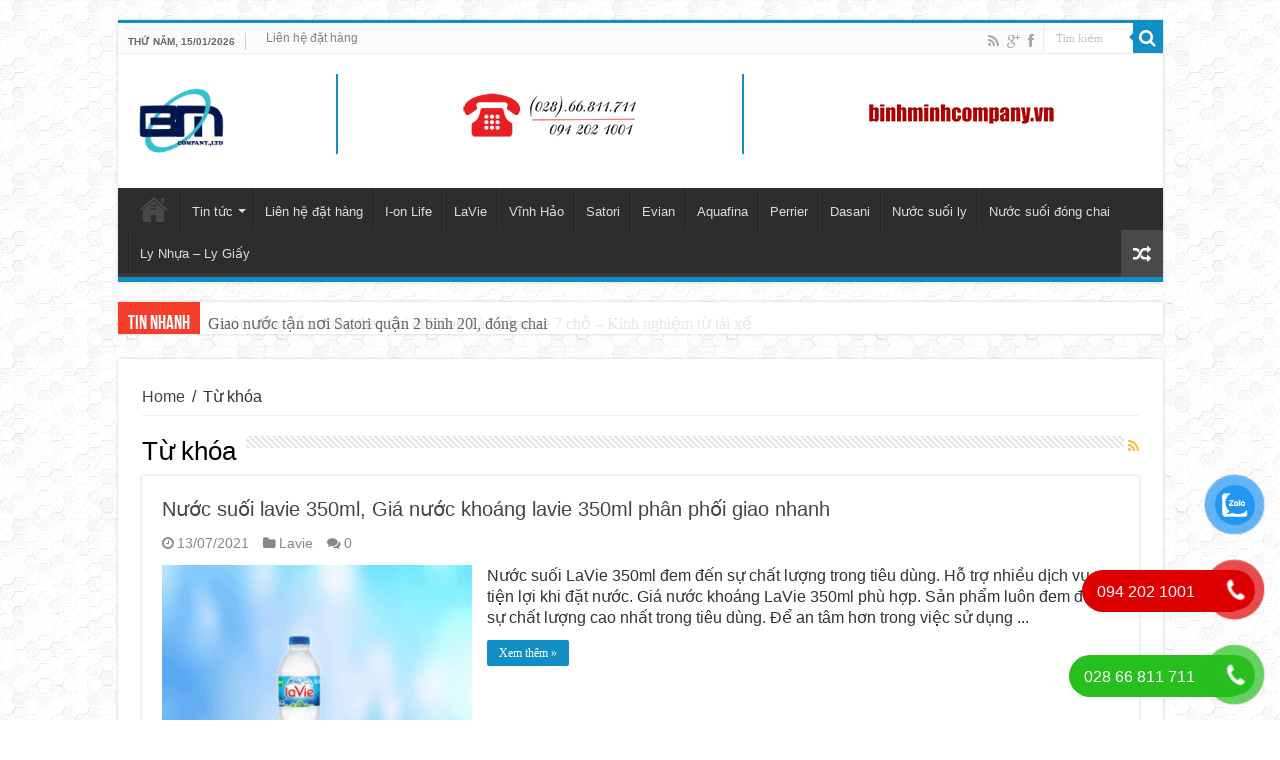

--- FILE ---
content_type: text/html; charset=UTF-8
request_url: https://ionlifevn.com/tag/nuoc-dong-chai-lavie-350ml/
body_size: 11564
content:
<!DOCTYPE html>
<html lang="vi"
 xmlns:fb="http://ogp.me/ns/fb#" prefix="og: http://ogp.me/ns#">
<head>
<meta charset="UTF-8" />
<link rel="profile" href="https://gmpg.org/xfn/11" />
<link rel="pingback" href="https://ionlifevn.com/xmlrpc.php" />
<link rel="alternate" href="https://ionlifevn.com" hreflang="vi" />

	<!-- This site is optimized with the Yoast SEO plugin v15.7 - https://yoast.com/wordpress/plugins/seo/ -->
	<title>Nước Đóng Chai Lavie 350ml</title>
	<meta name="robots" content="index, follow, max-snippet:-1, max-image-preview:large, max-video-preview:-1" />
	<link rel="canonical" href="https://ionlifevn.com/tag/nuoc-dong-chai-lavie-350ml/" />
	<meta property="og:locale" content="vi_VN" />
	<meta property="og:type" content="article" />
	<meta property="og:title" content="Nước Đóng Chai Lavie 350ml" />
	<meta property="og:url" content="https://ionlifevn.com/tag/nuoc-dong-chai-lavie-350ml/" />
	<meta property="og:site_name" content="I-on Life, LaVie, Vĩnh Hảo, Aquafina, Dasani, Evian, Satori, Nước Suối Ly, ly nhựa" />
	<meta name="twitter:card" content="summary" />
	<script type="application/ld+json" class="yoast-schema-graph">{"@context":"https://schema.org","@graph":[{"@type":"WebSite","@id":"https://ionlifevn.com/#website","url":"https://ionlifevn.com/","name":"I-on Life, LaVie, V\u0129nh H\u1ea3o, Aquafina, Dasani, Evian, Satori, N\u01b0\u1edbc Su\u1ed1i Ly, ly nh\u1ef1a","description":"Lu\u00f4n \u0111em \u0111\u1ebfn s\u1ea3n ph\u1ea9m ch\u1ea5t l\u01b0\u1ee3ng, d\u1ecbch v\u1ee5 ti\u1ec7n l\u1ee3i nh\u1ea5t","potentialAction":[{"@type":"SearchAction","target":"https://ionlifevn.com/?s={search_term_string}","query-input":"required name=search_term_string"}],"inLanguage":"vi"},{"@type":"CollectionPage","@id":"https://ionlifevn.com/tag/nuoc-dong-chai-lavie-350ml/#webpage","url":"https://ionlifevn.com/tag/nuoc-dong-chai-lavie-350ml/","name":"N\u01b0\u1edbc \u0110\u00f3ng Chai Lavie 350ml","isPartOf":{"@id":"https://ionlifevn.com/#website"},"inLanguage":"vi","potentialAction":[{"@type":"ReadAction","target":["https://ionlifevn.com/tag/nuoc-dong-chai-lavie-350ml/"]}]}]}</script>
	<!-- / Yoast SEO plugin. -->


<link rel='dns-prefetch' href='//fonts.googleapis.com' />
<link rel='dns-prefetch' href='//s.w.org' />
<link rel="alternate" type="application/rss+xml" title="Dòng thông tin I-on Life, LaVie, Vĩnh Hảo, Aquafina, Dasani, Evian, Satori, Nước Suối Ly, ly nhựa &raquo;" href="https://ionlifevn.com/feed/" />
<link rel="alternate" type="application/rss+xml" title="Dòng phản hồi I-on Life, LaVie, Vĩnh Hảo, Aquafina, Dasani, Evian, Satori, Nước Suối Ly, ly nhựa &raquo;" href="https://ionlifevn.com/comments/feed/" />
<link rel="alternate" type="application/rss+xml" title="Dòng thông tin cho Thẻ I-on Life, LaVie, Vĩnh Hảo, Aquafina, Dasani, Evian, Satori, Nước Suối Ly, ly nhựa &raquo; Nước Đóng Chai Lavie 350ml" href="https://ionlifevn.com/tag/nuoc-dong-chai-lavie-350ml/feed/" />
		<script type="text/javascript">
			window._wpemojiSettings = {"baseUrl":"https:\/\/s.w.org\/images\/core\/emoji\/13.0.0\/72x72\/","ext":".png","svgUrl":"https:\/\/s.w.org\/images\/core\/emoji\/13.0.0\/svg\/","svgExt":".svg","source":{"concatemoji":"https:\/\/ionlifevn.com\/wp-includes\/js\/wp-emoji-release.min.js"}};
			!function(e,a,t){var r,n,o,i,p=a.createElement("canvas"),s=p.getContext&&p.getContext("2d");function c(e,t){var a=String.fromCharCode;s.clearRect(0,0,p.width,p.height),s.fillText(a.apply(this,e),0,0);var r=p.toDataURL();return s.clearRect(0,0,p.width,p.height),s.fillText(a.apply(this,t),0,0),r===p.toDataURL()}function l(e){if(!s||!s.fillText)return!1;switch(s.textBaseline="top",s.font="600 32px Arial",e){case"flag":return!c([127987,65039,8205,9895,65039],[127987,65039,8203,9895,65039])&&(!c([55356,56826,55356,56819],[55356,56826,8203,55356,56819])&&!c([55356,57332,56128,56423,56128,56418,56128,56421,56128,56430,56128,56423,56128,56447],[55356,57332,8203,56128,56423,8203,56128,56418,8203,56128,56421,8203,56128,56430,8203,56128,56423,8203,56128,56447]));case"emoji":return!c([55357,56424,8205,55356,57212],[55357,56424,8203,55356,57212])}return!1}function d(e){var t=a.createElement("script");t.src=e,t.defer=t.type="text/javascript",a.getElementsByTagName("head")[0].appendChild(t)}for(i=Array("flag","emoji"),t.supports={everything:!0,everythingExceptFlag:!0},o=0;o<i.length;o++)t.supports[i[o]]=l(i[o]),t.supports.everything=t.supports.everything&&t.supports[i[o]],"flag"!==i[o]&&(t.supports.everythingExceptFlag=t.supports.everythingExceptFlag&&t.supports[i[o]]);t.supports.everythingExceptFlag=t.supports.everythingExceptFlag&&!t.supports.flag,t.DOMReady=!1,t.readyCallback=function(){t.DOMReady=!0},t.supports.everything||(n=function(){t.readyCallback()},a.addEventListener?(a.addEventListener("DOMContentLoaded",n,!1),e.addEventListener("load",n,!1)):(e.attachEvent("onload",n),a.attachEvent("onreadystatechange",function(){"complete"===a.readyState&&t.readyCallback()})),(r=t.source||{}).concatemoji?d(r.concatemoji):r.wpemoji&&r.twemoji&&(d(r.twemoji),d(r.wpemoji)))}(window,document,window._wpemojiSettings);
		</script>
		<style type="text/css">
img.wp-smiley,
img.emoji {
	display: inline !important;
	border: none !important;
	box-shadow: none !important;
	height: 1em !important;
	width: 1em !important;
	margin: 0 .07em !important;
	vertical-align: -0.1em !important;
	background: none !important;
	padding: 0 !important;
}
</style>
	<link rel='stylesheet' id='tie-insta-style-css'  href='https://ionlifevn.com/wp-content/plugins/instagramy/assets/style.css' type='text/css' media='all' />
<link rel='stylesheet' id='taqyeem-style-css'  href='https://ionlifevn.com/wp-content/plugins/taqyeem/style.css' type='text/css' media='all' />
<link rel='stylesheet' id='wp-block-library-css'  href='https://ionlifevn.com/wp-includes/css/dist/block-library/style.min.css' type='text/css' media='all' />
<link rel='stylesheet' id='contact-form-7-css'  href='https://ionlifevn.com/wp-content/plugins/contact-form-7/includes/css/styles.css' type='text/css' media='all' />
<link rel='stylesheet' id='toc-screen-css'  href='https://ionlifevn.com/wp-content/plugins/table-of-contents-plus/screen.min.css' type='text/css' media='all' />
<style id='toc-screen-inline-css' type='text/css'>
div#toc_container {background: #240da3;border: 1px solid #3936ef;width: 100%;}div#toc_container ul li {font-size: 100%;}div#toc_container p.toc_title {color: #f2ed42;}div#toc_container p.toc_title a,div#toc_container ul.toc_list a {color: #e8e32e;}div#toc_container p.toc_title a:hover,div#toc_container ul.toc_list a:hover {color: #eee542;}div#toc_container p.toc_title a:hover,div#toc_container ul.toc_list a:hover {color: #eee542;}div#toc_container p.toc_title a:visited,div#toc_container ul.toc_list a:visited {color: #e8eb35;}
</style>
<link rel='stylesheet' id='taqyeem-buttons-style-css'  href='https://ionlifevn.com/wp-content/plugins/taqyeem-buttons/assets/style.css' type='text/css' media='all' />
<link rel='stylesheet' id='pzf-style-css'  href='https://ionlifevn.com/wp-content/plugins/button-contact-vr/css/style.css' type='text/css' media='all' />
<link rel='stylesheet' id='hpr-style-css'  href='https://ionlifevn.com/wp-content/plugins/hotline-phone-ring/assets/css/style-1.css' type='text/css' media='all' />
<link rel='stylesheet' id='tie-style-css'  href='https://ionlifevn.com/wp-content/themes/docbao/style.css' type='text/css' media='all' />
<link rel='stylesheet' id='tie-ilightbox-skin-css'  href='https://ionlifevn.com/wp-content/themes/docbao/css/ilightbox/dark-skin/skin.css' type='text/css' media='all' />
<link rel='stylesheet' id='Droid+Sans-css'  href='https://fonts.googleapis.com/css?family=Droid+Sans%3Aregular%2C700&#038;subset=latin%2Cvietnamese' type='text/css' media='all' />
<link rel='stylesheet' id='forget-about-shortcode-buttons-css'  href='https://ionlifevn.com/wp-content/plugins/forget-about-shortcode-buttons/public/css/button-styles.css' type='text/css' media='all' />
<script type='text/javascript' src='https://ionlifevn.com/wp-includes/js/jquery/jquery.js' id='jquery-core-js'></script>
<script type='text/javascript' src='https://ionlifevn.com/wp-content/plugins/taqyeem/js/tie.js' id='taqyeem-main-js'></script>
<link rel="https://api.w.org/" href="https://ionlifevn.com/wp-json/" /><link rel="alternate" type="application/json" href="https://ionlifevn.com/wp-json/wp/v2/tags/1115" /><link rel="EditURI" type="application/rsd+xml" title="RSD" href="https://ionlifevn.com/xmlrpc.php?rsd" />
<link rel="wlwmanifest" type="application/wlwmanifest+xml" href="https://ionlifevn.com/wp-includes/wlwmanifest.xml" /> 
<meta name="generator" content="WordPress 5.5.1" />
<!-- Global site tag (gtag.js) - Google Analytics -->
<script async src="https://www.googletagmanager.com/gtag/js?id=UA-104379614-1"></script>
<script>
  window.dataLayer = window.dataLayer || [];
  function gtag(){dataLayer.push(arguments);}
  gtag('js', new Date());

  gtag('config', 'UA-104379614-1');
</script><script type='text/javascript'>
/* <![CDATA[ */
var taqyeem = {"ajaxurl":"https://ionlifevn.com/wp-admin/admin-ajax.php" , "your_rating":"Your Rating:"};
/* ]]> */
</script>
<style type="text/css" media="screen"> 

</style> 
				<style>
					.hotline-phone-ring-wrap {
						 left: 20px;						 bottom: 20px;					}
				</style>
				<link rel="shortcut icon" href="https://ionlifevn.com/wp-content/uploads/logo3.png" title="Favicon" />	
<!--[if IE]>
<script type="text/javascript">jQuery(document).ready(function (){ jQuery(".menu-item").has("ul").children("a").attr("aria-haspopup", "true");});</script>
<![endif]-->	
<!--[if lt IE 9]>
<script src="https://ionlifevn.com/wp-content/themes/docbao/js/html5.js"></script>
<script src="https://ionlifevn.com/wp-content/themes/docbao/js/selectivizr-min.js"></script>
<![endif]-->
<!--[if IE 9]>
<link rel="stylesheet" type="text/css" media="all" href="https://ionlifevn.com/wp-content/themes/docbao/css/ie9.css" />
<![endif]-->
<!--[if IE 8]>
<link rel="stylesheet" type="text/css" media="all" href="https://ionlifevn.com/wp-content/themes/docbao/css/ie8.css" />
<![endif]-->
<!--[if IE 7]>
<link rel="stylesheet" type="text/css" media="all" href="https://ionlifevn.com/wp-content/themes/docbao/css/ie7.css" />
<![endif]-->


<meta name="viewport" content="width=device-width, initial-scale=1.0" />

<script>
  (function(i,s,o,g,r,a,m){i['GoogleAnalyticsObject']=r;i[r]=i[r]||function(){
  (i[r].q=i[r].q||[]).push(arguments)},i[r].l=1*new Date();a=s.createElement(o),
  m=s.getElementsByTagName(o)[0];a.async=1;a.src=g;m.parentNode.insertBefore(a,m)
  })(window,document,'script','//www.google-analytics.com/analytics.js','ga');

  ga('create', 'UA-51344962-1', 'auto');
  ga('send', 'pageview');

</script>

<style type="text/css" media="screen"> 

body{
	font-family: Arial, Helvetica, sans-serif;
}

.logo h1 a, .logo h2 a{
	font-family: Arial, Helvetica, sans-serif;
}

.logo span{
	font-family: Arial, Helvetica, sans-serif;
}

.top-nav, .top-nav ul li a {
	font-family: Arial, Helvetica, sans-serif;
}

#main-nav, #main-nav ul li a{
	font-family: Arial, Helvetica, sans-serif;
}

.page-title{
	font-family: Arial, Helvetica, sans-serif;
}

.post-title{
	font-family: Arial, Helvetica, sans-serif;
}

h2.post-box-title, h2.post-box-title a{
	font-family: Arial, Helvetica, sans-serif;
}

h3.post-box-title, h3.post-box-title a{
	font-family: Arial, Helvetica, sans-serif;
}

p.post-meta, p.post-meta a{
	font-family: Arial, Helvetica, sans-serif;
}

body.single .entry, body.page .entry{
	font-family: Arial, Helvetica, sans-serif;
}

blockquote p{
	font-family: Arial, Helvetica, sans-serif;
}

.widget-top h4, .widget-top h4 a{
	font-family: Arial, Helvetica, sans-serif;
}

.footer-widget-top h4, .footer-widget-top h4 a{
	font-family: Arial, Helvetica, sans-serif;
}

.ei-title h2 , .slider-caption h2 a, .content .slider-caption h2 a, .slider-caption h2, .content .slider-caption h2, .content .ei-title h2{
	font-family: Arial, Helvetica, sans-serif;
}

.cat-box-title h2, .cat-box-title h2 a, .block-head h3, #respond h3, #comments-title, h2.review-box-header, .woocommerce-tabs .entry-content h2, .woocommerce .related.products h2, .entry .woocommerce h2, .woocommerce-billing-fields h3, .woocommerce-shipping-fields h3, #order_review_heading, #bbpress-forums fieldset.bbp-form legend, #buddypress .item-body h4, #buddypress #item-body h4{
	font-family: Arial, Helvetica, sans-serif;
}

#main-nav,
.cat-box-content,
#sidebar .widget-container,
.post-listing,
#commentform {
	border-bottom-color: #118fc5;
}
	
.search-block .search-button,
#topcontrol,
#main-nav ul li.current-menu-item a,
#main-nav ul li.current-menu-item a:hover,
#main-nav ul li.current_page_parent a,
#main-nav ul li.current_page_parent a:hover,
#main-nav ul li.current-menu-parent a,
#main-nav ul li.current-menu-parent a:hover,
#main-nav ul li.current-page-ancestor a,
#main-nav ul li.current-page-ancestor a:hover,
.pagination span.current,
.share-post span.share-text,
.flex-control-paging li a.flex-active,
.ei-slider-thumbs li.ei-slider-element,
.review-percentage .review-item span span,
.review-final-score,
.button,
a.button,
a.more-link,
#main-content input[type="submit"],
.form-submit #submit,
#login-form .login-button,
.widget-feedburner .feedburner-subscribe,
input[type="submit"],
#buddypress button,
#buddypress a.button,
#buddypress input[type=submit],
#buddypress input[type=reset],
#buddypress ul.button-nav li a,
#buddypress div.generic-button a,
#buddypress .comment-reply-link,
#buddypress div.item-list-tabs ul li a span,
#buddypress div.item-list-tabs ul li.selected a,
#buddypress div.item-list-tabs ul li.current a,
#buddypress #members-directory-form div.item-list-tabs ul li.selected span,
#members-list-options a.selected,
#groups-list-options a.selected,
body.dark-skin #buddypress div.item-list-tabs ul li a span,
body.dark-skin #buddypress div.item-list-tabs ul li.selected a,
body.dark-skin #buddypress div.item-list-tabs ul li.current a,
body.dark-skin #members-list-options a.selected,
body.dark-skin #groups-list-options a.selected,
.search-block-large .search-button,
#featured-posts .flex-next:hover,
#featured-posts .flex-prev:hover,
a.tie-cart span.shooping-count,
.woocommerce span.onsale,
.woocommerce-page span.onsale ,
.woocommerce .widget_price_filter .ui-slider .ui-slider-handle,
.woocommerce-page .widget_price_filter .ui-slider .ui-slider-handle,
#check-also-close,
a.post-slideshow-next,
a.post-slideshow-prev,
.widget_price_filter .ui-slider .ui-slider-handle,
.quantity .minus:hover,
.quantity .plus:hover,
.mejs-container .mejs-controls .mejs-time-rail .mejs-time-current  {
	background-color:#118fc5;
}

::-webkit-scrollbar-thumb{
	background-color:#118fc5 !important;
}
	
footer#theme-footer,
header#theme-header,
.top-nav ul li.current-menu-item:before,
#main-nav .menu-sub-content ,
#main-nav ul ul,
#check-also-box { 
	border-top-color: #118fc5;
}
	
.search-block:after {
	border-right-color:#118fc5;
}

body.rtl .search-block:after {
	border-left-color:#118fc5;
}

#main-nav ul > li.menu-item-has-children:hover > a:after,
#main-nav ul > li.mega-menu:hover > a:after {
	border-color:transparent transparent #118fc5;
}
	
.widget.timeline-posts li a:hover,
.widget.timeline-posts li a:hover span.tie-date {
	color: #118fc5;
}

.widget.timeline-posts li a:hover span.tie-date:before {
	background: #118fc5;
	border-color: #118fc5;
}

#order_review,
#order_review_heading {
	border-color: #118fc5;
}

	
body {
	background-image : url(https://ionlifevn.com/wp-content/themes/docbao/images/patterns/body-bg6.png);
	background-position: top center;
}

</style> 

		<script type="text/javascript">
			/* <![CDATA[ */
				var sf_position = '0';
				var sf_templates = "<a href=\"{search_url_escaped}\">View All Results<\/a>";
				var sf_input = '.search-live';
				jQuery(document).ready(function(){
					jQuery(sf_input).ajaxyLiveSearch({"expand":false,"searchUrl":"https:\/\/ionlifevn.com\/?s=%s","text":"Search","delay":500,"iwidth":180,"width":315,"ajaxUrl":"https:\/\/ionlifevn.com\/wp-admin\/admin-ajax.php","rtl":0});
					jQuery(".live-search_ajaxy-selective-input").keyup(function() {
						var width = jQuery(this).val().length * 8;
						if(width < 50) {
							width = 50;
						}
						jQuery(this).width(width);
					});
					jQuery(".live-search_ajaxy-selective-search").click(function() {
						jQuery(this).find(".live-search_ajaxy-selective-input").focus();
					});
					jQuery(".live-search_ajaxy-selective-close").click(function() {
						jQuery(this).parent().remove();
					});
				});
			/* ]]> */
		</script>
		<!-- Google Tag Manager -->
<script>(function(w,d,s,l,i){w[l]=w[l]||[];w[l].push({'gtm.start':
new Date().getTime(),event:'gtm.js'});var f=d.getElementsByTagName(s)[0],
j=d.createElement(s),dl=l!='dataLayer'?'&l='+l:'';j.async=true;j.src=
'https://www.googletagmanager.com/gtm.js?id='+i+dl;f.parentNode.insertBefore(j,f);
})(window,document,'script','dataLayer','GTM-WL2NPNFF');</script>
<!-- End Google Tag Manager --><link rel="icon" href="https://ionlifevn.com/wp-content/uploads/cropped-logo-binh-minh-3-32x32.png" sizes="32x32" />
<link rel="icon" href="https://ionlifevn.com/wp-content/uploads/cropped-logo-binh-minh-3-192x192.png" sizes="192x192" />
<link rel="apple-touch-icon" href="https://ionlifevn.com/wp-content/uploads/cropped-logo-binh-minh-3-180x180.png" />
<meta name="msapplication-TileImage" content="https://ionlifevn.com/wp-content/uploads/cropped-logo-binh-minh-3-270x270.png" />
		<style type="text/css" id="wp-custom-css">
			body {
  font-size: 16px;
  line-height: 1.7;
}		</style>
		
</head>
<body data-rsssl=1 id="top" class="archive tag tag-nuoc-dong-chai-lavie-350ml tag-1115 lazy-enabled elementor-default elementor-kit-2505">


<div class="wrapper-outer">

	<div class="background-cover"></div>

	<aside id="slide-out">
			<div class="search-mobile">
			<form method="get" id="searchform-mobile" action="https://ionlifevn.com/">
				<button class="search-button" type="submit" value="Tìm kiếm"><i class="fa fa-search"></i></button>	
				<input type="text" id="s-mobile" name="s" value="Tìm kiếm" onfocus="if (this.value == 'Tìm kiếm') {this.value = '';}" onblur="if (this.value == '') {this.value = 'Tìm kiếm';}"  />
			</form>
		</div><!-- .search-mobile /-->
			<div id="mobile-menu"></div>
	</aside><!-- #slide-out /-->
	
		<div id="wrapper" class="boxed">
		<div class="inner-wrapper">
		
		<header id="theme-header" class="theme-header">
						<div class="top-nav">
				<div class="container">

							<span class="today-date">Thứ Năm, 15/01/2026</span>					
				<div class="top-menu"><ul id="menu-top" class="menu"><li id="menu-item-757" class="menu-item menu-item-type-post_type menu-item-object-page menu-item-757"><a href="https://ionlifevn.com/lien-he-dat-hang/">Liên hệ đặt hàng</a></li>
</ul></div>
						<div class="search-block">
						<form method="get" id="searchform-header" action="https://ionlifevn.com/">
							<button class="search-button" type="submit" value="Tìm kiếm"><i class="fa fa-search"></i></button>	
							<input class="search-live" type="text" id="s-header" name="s" value="Tìm kiếm" onfocus="if (this.value == 'Tìm kiếm') {this.value = '';}" onblur="if (this.value == '') {this.value = 'Tìm kiếm';}"  />
						</form>
					</div><!-- .search-block /-->
			<div class="social-icons">
		<a class="ttip-none" title="Rss" href="https://ionlifevn.com/feed/" target="_blank"><i class="fa fa-rss"></i></a><a class="ttip-none" title="Google+" href="https://plus.google.com/103346867507639905986" target="_blank"><i class="fa fa-google-plus"></i></a><a class="ttip-none" title="Facebook" href="https://www.facebook.com/N%C6%B0%E1%BB%9Bc-Ion-Life-443809522633321/" target="_blank"><i class="fa fa-facebook"></i></a>		
			</div>

		
	
				</div><!-- .container /-->
			</div><!-- .top-menu /-->
			
		<div class="header-content">
		
			<a id="slide-out-open" class="slide-out-open" href="#"><span></span></a>
			
  	<div class="header-logo-support">
        <div class="logo" style=" margin-top:15px; margin-bottom:15px;">
			                                            <a title="I-on Life, LaVie, Vĩnh Hảo, Aquafina, Dasani, Evian, Satori, Nước Suối Ly, ly nhựa" href="https://ionlifevn.com/">
                    <img src="https://ionlifevn.com/wp-content/uploads/logo-binh-minh-moi.png" alt="I-on Life, LaVie, Vĩnh Hảo, Aquafina, Dasani, Evian, Satori, Nước Suối Ly, ly nhựa"  /><strong>I-on Life, LaVie, Vĩnh Hảo, Aquafina, Dasani, Evian, Satori, Nước Suối Ly, ly nhựa Luôn đem đến sản phẩm chất lượng, dịch vụ tiện lợi nhất</strong>
                </a>
                                </div><!-- .logo /-->
        
        <div class="w366-contact-info">
        	<ul class="info l">
            	<li>
                	<img src="https://ionlifevn.com/wp-content/uploads/nút-gọi.png" alt="I-on Life, LaVie, Vĩnh Hảo, Aquafina, Dasani, Evian, Satori, Nước Suối Ly, ly nhựa" />
                </li>
            </ul>
            
            <ul class="info r">
               <li><img src="https://ionlifevn.com/wp-content/uploads/binhminhcompany.vn_.png" alt="I-on Life, LaVie, Vĩnh Hảo, Aquafina, Dasani, Evian, Satori, Nước Suối Ly, ly nhựa" /></li>
            </ul>
        </div><!-- .w366-contact-info /-->
	</div>
       
			<div class="e3lan e3lan-top">		</div>			<div class="clear"></div>
			
		</div>	
													<nav id="main-nav" class="fixed-enabled">
				<div class="container">
				
				
					<div class="main-menu"><ul id="menu-main-menu" class="menu"><li id="menu-item-635" class="menu-item menu-item-type-custom menu-item-object-custom menu-item-home menu-item-635"><a href="https://ionlifevn.com">Trang chủ</a></li>
<li id="menu-item-1425" class="menu-item menu-item-type-taxonomy menu-item-object-category menu-item-has-children menu-item-1425"><a href="https://ionlifevn.com/tin-tuc/">Tin tức</a>
<ul class="sub-menu menu-sub-content">
	<li id="menu-item-789" class="menu-item menu-item-type-taxonomy menu-item-object-category menu-item-789"><a href="https://ionlifevn.com/ion-life/">Nước Ion life</a></li>
	<li id="menu-item-791" class="menu-item menu-item-type-taxonomy menu-item-object-category menu-item-791"><a href="https://ionlifevn.com/dai-ly-ion-life/">Đại lý Ion life</a></li>
	<li id="menu-item-1212" class="menu-item menu-item-type-taxonomy menu-item-object-category menu-item-1212"><a href="https://ionlifevn.com/lavie/">Lavie</a></li>
	<li id="menu-item-1235" class="menu-item menu-item-type-taxonomy menu-item-object-category menu-item-1235"><a href="https://ionlifevn.com/vinh-hao/">Vĩnh Hảo</a></li>
	<li id="menu-item-2613" class="menu-item menu-item-type-taxonomy menu-item-object-category menu-item-2613"><a href="https://ionlifevn.com/nuoc-suoi-satori/">Nước suối Satori</a></li>
	<li id="menu-item-1266" class="menu-item menu-item-type-taxonomy menu-item-object-category menu-item-1266"><a href="https://ionlifevn.com/evian/">Evian</a></li>
	<li id="menu-item-1250" class="menu-item menu-item-type-taxonomy menu-item-object-category menu-item-1250"><a href="https://ionlifevn.com/aquafina/">Aquafina</a></li>
	<li id="menu-item-1196" class="menu-item menu-item-type-taxonomy menu-item-object-category menu-item-1196"><a href="https://ionlifevn.com/dasani/">Dasani</a></li>
	<li id="menu-item-1165" class="menu-item menu-item-type-taxonomy menu-item-object-category menu-item-1165"><a href="https://ionlifevn.com/nuoc-suoi-ly-nho/">Nước suối ly nhỏ</a></li>
	<li id="menu-item-1258" class="menu-item menu-item-type-taxonomy menu-item-object-category menu-item-1258"><a href="https://ionlifevn.com/danh-thanh/">Đảnh Thạnh</a></li>
	<li id="menu-item-1669" class="menu-item menu-item-type-taxonomy menu-item-object-category menu-item-1669"><a href="https://ionlifevn.com/sapuwa/">Sapuwa</a></li>
	<li id="menu-item-1611" class="menu-item menu-item-type-taxonomy menu-item-object-category menu-item-1611"><a href="https://ionlifevn.com/victory/">Victory</a></li>
	<li id="menu-item-1540" class="menu-item menu-item-type-taxonomy menu-item-object-category menu-item-1540"><a href="https://ionlifevn.com/bidrico/">Bidrico</a></li>
	<li id="menu-item-1647" class="menu-item menu-item-type-taxonomy menu-item-object-category menu-item-1647"><a href="https://ionlifevn.com/dai-ly-nuoc/">Đại lý nước</a></li>
	<li id="menu-item-1748" class="menu-item menu-item-type-taxonomy menu-item-object-category menu-item-1748"><a href="https://ionlifevn.com/bia/">Beer</a></li>
	<li id="menu-item-1806" class="menu-item menu-item-type-taxonomy menu-item-object-category menu-item-1806"><a href="https://ionlifevn.com/khan-uot/">Khăn ướt</a></li>
	<li id="menu-item-1971" class="menu-item menu-item-type-taxonomy menu-item-object-category menu-item-has-children menu-item-1971"><a href="https://ionlifevn.com/pet-pp/">PP Ly Nhựa, Ly Giấy</a>
	<ul class="sub-menu menu-sub-content">
		<li id="menu-item-1979" class="menu-item menu-item-type-taxonomy menu-item-object-category menu-item-1979"><a href="https://ionlifevn.com/ly-nhua-pet/">Ly Nhựa Pet</a></li>
		<li id="menu-item-1980" class="menu-item menu-item-type-taxonomy menu-item-object-category menu-item-1980"><a href="https://ionlifevn.com/ly-nhua-pp/">Ly nhựa PP</a></li>
		<li id="menu-item-1977" class="menu-item menu-item-type-taxonomy menu-item-object-category menu-item-1977"><a href="https://ionlifevn.com/ly-giay/">Ly Giấy</a></li>
	</ul>
</li>
	<li id="menu-item-2508" class="menu-item menu-item-type-taxonomy menu-item-object-category menu-item-2508"><a href="https://ionlifevn.com/tin-tuc/am-thuc/">Ẩm thực</a></li>
	<li id="menu-item-1583" class="menu-item menu-item-type-taxonomy menu-item-object-category menu-item-1583"><a href="https://ionlifevn.com/tin-tuc/suc-khoe/">Sức khỏe</a></li>
	<li id="menu-item-1582" class="menu-item menu-item-type-taxonomy menu-item-object-category menu-item-1582"><a href="https://ionlifevn.com/tin-tuc/du-lich-doi-song/">Du lịch và đời sống</a></li>
</ul>
</li>
<li id="menu-item-965" class="menu-item menu-item-type-post_type menu-item-object-page menu-item-965"><a href="https://ionlifevn.com/lien-he-dat-hang/">Liên hệ đặt hàng</a></li>
<li id="menu-item-2281" class="menu-item menu-item-type-post_type menu-item-object-page menu-item-2281"><a href="https://ionlifevn.com/nuoc-tinh-khiet-ion-life/">I-on Life</a></li>
<li id="menu-item-2461" class="menu-item menu-item-type-post_type menu-item-object-page menu-item-2461"><a href="https://ionlifevn.com/gia-nuoc-lavie/">LaVie</a></li>
<li id="menu-item-2252" class="menu-item menu-item-type-post_type menu-item-object-page menu-item-2252"><a href="https://ionlifevn.com/gia-nuoc-vinh-hao/">Vĩnh Hảo</a></li>
<li id="menu-item-2251" class="menu-item menu-item-type-post_type menu-item-object-page menu-item-2251"><a href="https://ionlifevn.com/nuoc-khoang-satori/">Satori</a></li>
<li id="menu-item-2423" class="menu-item menu-item-type-post_type menu-item-object-page menu-item-2423"><a href="https://ionlifevn.com/nuoc-khoang-thien-nhien-evian/">Evian</a></li>
<li id="menu-item-2336" class="menu-item menu-item-type-post_type menu-item-object-page menu-item-2336"><a href="https://ionlifevn.com/nuoc-aquafina/">Aquafina</a></li>
<li id="menu-item-2677" class="menu-item menu-item-type-post_type menu-item-object-page menu-item-2677"><a href="https://ionlifevn.com/nuoc-khoang-co-gas-perrier/">Perrier</a></li>
<li id="menu-item-2398" class="menu-item menu-item-type-post_type menu-item-object-page menu-item-2398"><a href="https://ionlifevn.com/nuoc-tinh-khiet-dasani/">Dasani</a></li>
<li id="menu-item-2493" class="menu-item menu-item-type-post_type menu-item-object-page menu-item-2493"><a href="https://ionlifevn.com/nuoc-suoi-ly-wami-top-bms/">Nước suối ly</a></li>
<li id="menu-item-2533" class="menu-item menu-item-type-post_type menu-item-object-page menu-item-2533"><a href="https://ionlifevn.com/nuoc-suoi-dong-chai/">Nước suối đóng chai</a></li>
<li id="menu-item-2108" class="menu-item menu-item-type-post_type menu-item-object-page menu-item-2108"><a href="https://ionlifevn.com/ly-nhua-ly-giay/">Ly Nhựa – Ly Giấy</a></li>
</ul></div>										<a href="https://ionlifevn.com/?tierand=1" class="random-article ttip" title="Tin ngẫu nhiên"><i class="fa fa-random"></i></a>
					
					
				</div>
			</nav><!-- .main-nav /-->
					</header><!-- #header /-->
	
		
	<div class="clear"></div>
	<div class="breaking-news">
		<span class="breaking-news-title"><i class="fa fa-bolt"></i> <span>Tin nhanh</span></span>
				
					<ul>
							<li><a href="https://ionlifevn.com/nuoc-uong-can-mang-theo-khi-di-vung-tau-bang-xe-7-cho-kinh-nghiem-tu-tai-xe/" title="Nước uống cần mang theo khi đi Vũng Tàu bằng xe 7 chỗ – Kinh nghiệm từ tài xế">Nước uống cần mang theo khi đi Vũng Tàu bằng xe 7 chỗ – Kinh nghiệm từ tài xế</a></li>
							<li><a href="https://ionlifevn.com/giao-nuoc-tan-noi-satori-quan-2-binh-20l-dong-chai/" title="Giao nước tận nơi Satori quận 2 binh 20l, đóng chai">Giao nước tận nơi Satori quận 2 binh 20l, đóng chai</a></li>
							<li><a href="https://ionlifevn.com/giao-nuoc-tan-noi-satori-quan-1/" title="Giao nước tận nơi Satori quận 1 binh 20l, đóng chai">Giao nước tận nơi Satori quận 1 binh 20l, đóng chai</a></li>
							<li><a href="https://ionlifevn.com/giao-nuoc-lavie-quan-thu-duc-tan-nha-tan-noi-giao-hang-nhanh/" title="Giao nước LaVie quận Thủ Đức tận nhà, tận nơi, giao hàng nhanh">Giao nước LaVie quận Thủ Đức tận nhà, tận nơi, giao hàng nhanh</a></li>
							<li><a href="https://ionlifevn.com/giao-nuoc-lavie-quan-go-vap-tan-nha-tan-noi-giao-hang-nhanh/" title="Giao nước LaVie quận Gò Vấp tận nhà, tận nơi, giao hàng nhanh">Giao nước LaVie quận Gò Vấp tận nhà, tận nơi, giao hàng nhanh</a></li>
							<li><a href="https://ionlifevn.com/giao-nuoc-lavie-quan-phu-nhuan-tan-nha-tan-noi-giao-hang-nhanh/" title="Giao nước LaVie quận Phú Nhuận tận nhà, tận nơi, giao hàng nhanh">Giao nước LaVie quận Phú Nhuận tận nhà, tận nơi, giao hàng nhanh</a></li>
							<li><a href="https://ionlifevn.com/giao-nuoc-lavie-quan-binh-thanh/" title="Giao nước LaVie quận Bình Thạnh tận nhà, tận nơi, giao hàng nhanh">Giao nước LaVie quận Bình Thạnh tận nhà, tận nơi, giao hàng nhanh</a></li>
							<li><a href="https://ionlifevn.com/giao-nuoc-lavie-quan-10/" title="Giao nước LaVie quận 10 tận nhà, tận nơi, giao hàng nhanh">Giao nước LaVie quận 10 tận nhà, tận nơi, giao hàng nhanh</a></li>
							<li><a href="https://ionlifevn.com/giao-nuoc-lavie-quan-7/" title="Giao nước LaVie quận 7 tận nhà, tận nơi, giao hàng nhanh">Giao nước LaVie quận 7 tận nhà, tận nơi, giao hàng nhanh</a></li>
							<li><a href="https://ionlifevn.com/giao-nuoc-lavie-quan-4/" title="Giao nước LaVie quận 4 tận nhà, tận nơi, giao hàng nhanh">Giao nước LaVie quận 4 tận nhà, tận nơi, giao hàng nhanh</a></li>
						</ul>
					
						<script type="text/javascript">
			jQuery(document).ready(function(){
								jQuery('.breaking-news ul').innerfade({animationtype: 'fade', speed: 750 , timeout: 3500});
							});
					</script>
	</div> <!-- .breaking-news -->
	
	
	
	<div id="main-content" class="container">	<div class="content">
		<div id="crumbs"><span><a class="crumbs-home" href="https://ionlifevn.com">Home</a></span> <span class="delimiter">/</span> <span class="current">Từ khóa</span></div>
		<div class="page-head">
		
			<h1 class="page-title">
				Từ khóa			</h1>
			
						<a class="rss-cat-icon tooltip" title="Feed Subscription"  href="https://ionlifevn.com/tag/nuoc-dong-chai-lavie-350ml/feed/"><i class="fa fa-rss"></i></a>
						
			<div class="stripe-line"></div>
			
						
		</div>
		
				<div class="post-listing archive-box">


	<article class="item-list">
	
		<h2 class="post-box-title">
			<a href="https://ionlifevn.com/nuoc-suoi-lavie-350ml-gia-nuoc-khoang-lavie-350ml/">Nước suối lavie 350ml, Giá nước khoáng lavie 350ml phân phối giao nhanh</a>
		</h2>
		
		<p class="post-meta">
	
		
	<span class="tie-date"><i class="fa fa-clock-o"></i>13/07/2021</span>	
	<span class="post-cats"><i class="fa fa-folder"></i><a href="https://ionlifevn.com/lavie/" rel="category tag">Lavie</a></span>
	
	<span class="post-comments"><i class="fa fa-comments"></i><a href="https://ionlifevn.com/nuoc-suoi-lavie-350ml-gia-nuoc-khoang-lavie-350ml/#respond">0</a></span>
</p>
					

		
			
		
		<div class="post-thumbnail">
			<a href="https://ionlifevn.com/nuoc-suoi-lavie-350ml-gia-nuoc-khoang-lavie-350ml/">
				<img width="310" height="165" src="https://ionlifevn.com/wp-content/uploads/La-Vie-350ml-e1599664914362-310x165.jpg" class="attachment-tie-medium size-tie-medium wp-post-image" alt="La Vie 350ml" loading="lazy" />				<span class="fa overlay-icon"></span>
			</a>
		</div><!-- post-thumbnail /-->
		
					
		<div class="entry">
			<p>Nước suối LaVie 350ml đem đến sự chất lượng trong tiêu dùng. Hỗ trợ nhiều dịch vụ tiện lợi khi đặt nước. Giá nước khoáng LaVie 350ml phù hợp. Sản phẩm luôn đem đến sự chất lượng cao nhất trong tiêu dùng. Để an tâm hơn trong việc sử dụng ...</p>
			<a class="more-link" href="https://ionlifevn.com/nuoc-suoi-lavie-350ml-gia-nuoc-khoang-lavie-350ml/">Xem thêm &raquo;</a>
		</div>

				
		<div class="clear"></div>
	</article><!-- .item-list -->
	
</div>
				
	</div> <!-- .content -->
	
<aside id="sidebar">
</aside>	<div class="clear"></div>
</div><!-- .container /-->

<footer id="theme-footer">
	<div id="footer-widget-area" class="footer-3c">

			<div id="footer-first" class="footer-widgets-box">
			<div id="text-3" class="footer-widget widget_text"><div class="footer-widget-top"><h4>Liên Hệ</h4></div>
						<div class="footer-widget-container">			<div class="textwidget"><p><strong>Công Ty TNHH Kinh Doanh Phát Triển Bình Minh</strong></p>
<div>208 Đinh Bộ Lĩnh, Phường 26, Quận Bình Thạnh</div>
<div>256/1/24 Dương Quảng Hàm, Phường 05, Quận Gò Vấp</div>
<div>20 Bùi Thế Mỹ, Phường 10, Quận Tân Bình</div>
<div>Lô A39 Đường M3, KDC Kiến Á, Phước Long B, Quận 9</div>
<p><strong>Đặt hàng: [028] 66 811 711</strong></p>
<p><strong>Đặt hàng: 094 202 1001</strong></p>
<p><strong>Mail: nuockhoangbinhminh@gmail.com</strong></p>
<p><strong>Đây là kênh bán hàng của The Water House Binhminhcompany</strong></p>
</div>
		</div></div><!-- .widget /--><div id="text-13" class="footer-widget widget_text"><div class="footer-widget-top"><h4>MIỄN PHÍ GIAO HÀNG TẬN NƠI</h4></div>
						<div class="footer-widget-container">			<div class="textwidget"></div>
		</div></div><!-- .widget /-->		</div>
	
			<div id="footer-second" class="footer-widgets-box">
			<div id="text-4" class="footer-widget widget_text"><div class="footer-widget-top"><h4>Sản Phẩm Chúng Tôi</h4></div>
						<div class="footer-widget-container">			<div class="textwidget"><p><strong><a href="https://ionlifevn.com/nuoc-tinh-khiet-ion-life/">Nước uống Ion Life</a></strong></p>
<p><strong><a href="https://ionlifevn.com/gia-nuoc-lavie/">Nước khoáng LaVie</a></strong></p>
<p><strong><a href="https://ionlifevn.com/gia-nuoc-vinh-hao/">Nước khoáng Vĩnh Hảo</a></strong></p>
<p><strong><a href="https://ionlifevn.com/nuoc-khoang-satori/">Nước khoáng Satori</a></strong></p>
<p><strong>Nước uống Vikoda</strong></p>
<p><strong>Nước khoáng Đảnh Thạnh</strong></p>
<p><strong><a href="https://ionlifevn.com/nuoc-suoi-ly-wami-top-bms/">Nước suối ly</a></strong></p>
<p><strong><a href="https://ionlifevn.com/nuoc-khoang-thien-nhien-evian/">Nước khoáng Evian</a></strong></p>
<p><strong><a href="https://ionlifevn.com/nuoc-aquafina/">Nước suối Aquafina</a></strong></p>
<p><strong><a href="https://ionlifevn.com/nuoc-tinh-khiet-dasani/">Nước suối Dasani</a></strong></p>
<p><strong>Nước suối Victory</strong></p>
<p><strong><a href="https://ionlifevn.com/ly-nhua-nap-cau-ly-giay-gia-re/">Phân phối ly nhựa &#8211; ly giấy</a></strong></p>
<p>&nbsp;</p>
</div>
		</div></div><!-- .widget /-->		</div><!-- #second .widget-area -->
	

			<div id="footer-third" class="footer-widgets-box">
			<div id="text-9" class="footer-widget widget_text"><div class="footer-widget-top"><h4>BẢO ĐẢM SỰ CHẤT LƯỢNG CHO TỪNG SẢN PHẨM</h4></div>
						<div class="footer-widget-container">			<div class="textwidget"><p><a href="https://binhminhcompany.vn/"><img loading="lazy" class="aligncenter size-full wp-image-3131" src="https://ionlifevn.com/wp-content/uploads/Dai-ly-nuoc-suoi-1.jpg" alt="Đại lý nước suối" width="500" height="501" srcset="https://ionlifevn.com/wp-content/uploads/Dai-ly-nuoc-suoi-1.jpg 500w, https://ionlifevn.com/wp-content/uploads/Dai-ly-nuoc-suoi-1-300x300.jpg 300w, https://ionlifevn.com/wp-content/uploads/Dai-ly-nuoc-suoi-1-150x150.jpg 150w" sizes="(max-width: 500px) 100vw, 500px" /></a></p>
<p style="font-size: 14px; color: #666;">Hệ thống: <a style="color: #007bff; font-weight: bold;" title="Giao nước uống tận nhà The Water House" href="https://thewaterhouse.vn/">The Water House</a> &#8211; Dịch vụ giao nước khoáng, nước tinh khiết chính hãng tận nơi.</p>
</div>
		</div></div><!-- .widget /-->		</div><!-- #third .widget-area -->
	
		
	</div><!-- #footer-widget-area -->
	<div class="clear"></div>
</footer><!-- .Footer /-->
				
<div class="clear"></div>
<div class="footer-bottom" style="display: none;">
	<div class="container">
		<div class="alignright" style="float:none;">
								</div>
				
		<div class="alignleft" style="float:none;">
					</div>
		<div class="clear"></div>
	</div><!-- .Container -->
</div><!-- .Footer bottom -->

</div><!-- .inner-Wrapper -->
</div><!-- #Wrapper -->
</div><!-- .Wrapper-outer -->
	<div id="topcontrol" class="fa fa-angle-up" title="Lên trên"></div>
<div id="fb-root"></div>
		<!-- if gom all in one show -->
				<div id="button-contact-vr" class="">
			<div id="gom-all-in-one"><!-- v3 -->
				
								
				
				
				
				
				
								
								
								
				
								<!-- zalo -->
				<div id="zalo-vr" class="button-contact">
					<div class="phone-vr">
						<div class="phone-vr-circle-fill"></div>
						<div class="phone-vr-img-circle">
							<a target="_blank" href="https://zalo.me/0942021001">				
								<img alt="Zalo" src="https://ionlifevn.com/wp-content/plugins/button-contact-vr/img/zalo.png" />
							</a>
						</div>
					</div>
					</div>
				<!-- end zalo -->
				
				
								<!-- Phone -->
				<div id="phone-vr" class="button-contact">
					<div class="phone-vr">
						<div class="phone-vr-circle-fill"></div>
						<div class="phone-vr-img-circle">
							<a href="tel:0942021001">				
								<img alt="Phone" src="https://ionlifevn.com/wp-content/plugins/button-contact-vr/img/phone.png" />
							</a>
						</div>
					</div>
					</div>
											<div class="phone-bar phone-bar-n">
							<a href="tel:0942021001">
								<span class="text-phone">094 202 1001</span>
							</a>
						</div>
									<!-- end phone -->

												<!-- Phone -->
				<div id="phone-vr2" class="button-contact">
					<div class="phone-vr">
						<div class="phone-vr-circle-fill"></div>
						<div class="phone-vr-img-circle">
							<a href="tel:02866811711">				
								<img  alt="phone" src="https://ionlifevn.com/wp-content/plugins/button-contact-vr/img/phone.png" />
							</a>
						</div>
					</div>
					</div>
											<div class="phone-bar phone-bar2 phone-bar-n">
							<a href="tel:02866811711">
								<span class="text-phone">028 66 811 711</span>
							</a>
						</div>
									<!-- end phone 2 -->

											</div><!-- end v3 class gom-all-in-one -->

			
		</div>
<!-- popup form -->
<div id="popup-form-contact-vr">
	<div class="bg-popup-vr"></div>
	<div class="content-popup-vr" id="loco-" style=" ">
		
		<div class="content-popup-div-vr">
									
		</div>	

		
		<div class="close-popup-vr">x</div>
	</div>
</div>

<!-- Add custom css and js -->
	<style type="text/css">
			</style>
	<!-- end Add custom css and js -->
<!-- popup showroom -->
<div id="popup-showroom-vr">
	<div class="bg-popup-vr"></div>
	<div class="content-popup-vr" id="loco-" style=" ">
		
		<div class="content-popup-div-vr">
						
		</div>	
		<div class="close-popup-vr">x</div>
	</div>
</div>

<script type="text/javascript">
	jQuery(document).ready(function($){
	    $('#all-in-one-vr').click(function(){
		    $('#button-contact-vr').toggleClass('active');
		})
	    $('#contact-form-vr').click(function(){
		    $('#popup-form-contact-vr').addClass('active');
		})
		$('div#popup-form-contact-vr .bg-popup-vr,div#popup-form-contact-vr .content-popup-vr .close-popup-vr').click(function(){
			$('#popup-form-contact-vr').removeClass('active');
		})
	    $('#contact-showroom').click(function(){
		    $('#popup-showroom-vr').addClass('active');
		})
		$('div#popup-showroom-vr .bg-popup-vr,.content-popup-vr .close-popup-vr').click(function(){
			$('#popup-showroom-vr').removeClass('active');
		})
	});
</script>
<!-- end popup form -->

			<!-- Facebook Messenger -->
			
		
							<!-- color phone -->
				<style>
					.phone-bar a,#phone-vr .phone-vr-circle-fill,#phone-vr .phone-vr-img-circle,#phone-vr .phone-bar a {
					    background-color: #dd0000;
					}
					#phone-vr .phone-vr-circle-fill {
					    opacity: 0.7;box-shadow: 0 0 0 0 #dd0000;
					}
					.phone-bar2 a,#phone-vr2 .phone-vr-circle-fill,#phone-vr2 .phone-vr-img-circle,#phone-vr2 .phone-bar a {
					    background-color: #26bf1e;
					}
					#phone-vr2 .phone-vr-circle-fill {
					    opacity: 0.7;box-shadow: 0 0 0 0 #26bf1e;
					}
					.phone-bar3 a,#phone-vr3 .phone-vr-circle-fill,#phone-vr3 .phone-vr-img-circle,#phone-vr3 .phone-bar a {
					    background-color: ;
					}
					#phone-vr3 .phone-vr-circle-fill {
					    opacity: 0.7;box-shadow: 0 0 0 0 ;
					}
				</style>
				<!-- color phone -->
					
			
				<style>
			#contact-vr .phone-vr-circle-fill,#contact-vr .phone-vr-img-circle {
			    background-color: #321dba;
			}
			#contact-vr .phone-vr-circle-fill {
			    opacity: 0.7;box-shadow: 0 0 0 0 #321dba;
			}
		</style>
			
		
				
		
				<!-- location left right -->
		<style>
			#button-contact-vr {right:0;}
			.phone-bar a {left: auto;right: 30px;padding: 8px 55px 7px 15px;}
			#button-contact-vr.active #gom-all-in-one .button-contact {margin-left: 100%;}
		</style>
			
		
		
				<script type='text/javascript' src='https://ionlifevn.com/wp-includes/js/dist/vendor/wp-polyfill.min.js' id='wp-polyfill-js'></script>
<script type='text/javascript' id='wp-polyfill-js-after'>
( 'fetch' in window ) || document.write( '<script src="https://ionlifevn.com/wp-includes/js/dist/vendor/wp-polyfill-fetch.min.js"></scr' + 'ipt>' );( document.contains ) || document.write( '<script src="https://ionlifevn.com/wp-includes/js/dist/vendor/wp-polyfill-node-contains.min.js"></scr' + 'ipt>' );( window.DOMRect ) || document.write( '<script src="https://ionlifevn.com/wp-includes/js/dist/vendor/wp-polyfill-dom-rect.min.js"></scr' + 'ipt>' );( window.URL && window.URL.prototype && window.URLSearchParams ) || document.write( '<script src="https://ionlifevn.com/wp-includes/js/dist/vendor/wp-polyfill-url.min.js"></scr' + 'ipt>' );( window.FormData && window.FormData.prototype.keys ) || document.write( '<script src="https://ionlifevn.com/wp-includes/js/dist/vendor/wp-polyfill-formdata.min.js"></scr' + 'ipt>' );( Element.prototype.matches && Element.prototype.closest ) || document.write( '<script src="https://ionlifevn.com/wp-includes/js/dist/vendor/wp-polyfill-element-closest.min.js"></scr' + 'ipt>' );
</script>
<script type='text/javascript' id='contact-form-7-js-extra'>
/* <![CDATA[ */
var wpcf7 = {"api":{"root":"https:\/\/ionlifevn.com\/wp-json\/","namespace":"contact-form-7\/v1"}};
/* ]]> */
</script>
<script type='text/javascript' src='https://ionlifevn.com/wp-content/plugins/contact-form-7/includes/js/index.js' id='contact-form-7-js'></script>
<script type='text/javascript' id='toc-front-js-extra'>
/* <![CDATA[ */
var tocplus = {"smooth_scroll":"1","visibility_show":"Hi\u1ec7n","visibility_hide":"\u1ea8n","visibility_hide_by_default":"1","width":"100%"};
/* ]]> */
</script>
<script type='text/javascript' src='https://ionlifevn.com/wp-content/plugins/table-of-contents-plus/front.min.js' id='toc-front-js'></script>
<script type='text/javascript' id='tie-scripts-js-extra'>
/* <![CDATA[ */
var tie = {"lightbox_all":"true","lightbox_gallery":"true","lightbox_skin":"dark","lightbox_thumb":"vertical","lightbox_arrows":"","sticky_sidebar":"1","lang_no_results":"No Results","lang_results_found":"K\u1ebft qu\u1ea3 t\u00ecm th\u1ea5y"};
/* ]]> */
</script>
<script type='text/javascript' src='https://ionlifevn.com/wp-content/themes/docbao/js/tie-scripts.js' id='tie-scripts-js'></script>
<script type='text/javascript' src='https://ionlifevn.com/wp-content/themes/docbao/js/ilightbox.packed.js' id='tie-ilightbox-js'></script>
<script type='text/javascript' src='https://ionlifevn.com/wp-includes/js/wp-embed.min.js' id='wp-embed-js'></script>
<script type='text/javascript' src='https://ionlifevn.com/wp-content/themes/docbao/js/search.js' id='tie-search-js'></script>
<!-- Facebook Comments Plugin for WordPress: http://peadig.com/wordpress-plugins/facebook-comments/ -->
<div id="fb-root"></div>
<script>(function(d, s, id) {
  var js, fjs = d.getElementsByTagName(s)[0];
  if (d.getElementById(id)) return;
  js = d.createElement(s); js.id = id;
  js.src = "//connect.facebook.net/vi_VN/sdk.js#xfbml=1&appId=&version=v2.3";
  fjs.parentNode.insertBefore(js, fjs);
}(document, 'script', 'facebook-jssdk'));</script>
</body>
</html>